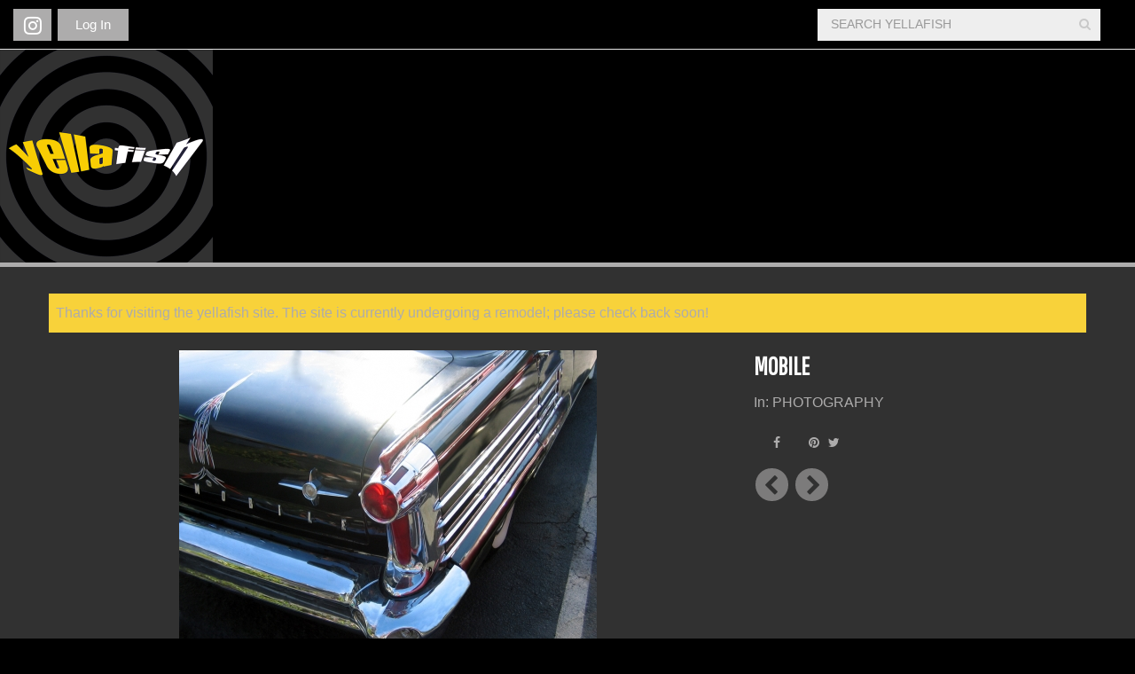

--- FILE ---
content_type: text/html; charset=utf-8
request_url: https://www.yellafish.com/gallery/image/mobile
body_size: 5202
content:
<!DOCTYPE html PUBLIC "-//W3C//DTD XHTML 1.0 Strict//EN" "http://www.w3.org/TR/xhtml1/DTD/xhtml1-strict.dtd">
<html xmlns="http://www.w3.org/1999/xhtml" xml:lang="en" lang="en" dir="ltr">

  <head>
<meta http-equiv="Content-Type" content="text/html; charset=utf-8" />
    <title>MOBILE | yellafish</title>
    
<style type='text/css'>
          #block-imsite-sitewide_message .block-inner {
            padding: 0;
          }
          #sitewide-message {
            border: 2px solid ffffff;
            padding: 0.5em;
            background-color: #f8d23a;
            text-align: left;
          }
          #sitewide-message *:first-child {
            margin-top: 0;
          }
          #sitewide-message *:last-child {
            margin-bottom: 0;
          }
        </style>
<meta name="keywords" content="art,artwork,fine art,artist,yellafish,digital art,photography,mixed media,silkscreen,screen print,screenprint,posters,t shirts,apparel,painting,drawing,illustration,sculpture,art blog,art store,car art" />
<link rel="canonical" href="https://www.yellafish.com/gallery/image/mobile" />
<meta property="og:title" content="MOBILE" />
<meta property="og:type" content="website" />
<meta property="og:site_name" content="yellafish" />
<meta property="og:url" content="https://www.yellafish.com/gallery/image/mobile" />
<meta property="og:image" content="https://www.yellafish.com/sites/yellafish.indiemade.com/files/imagecache/im_clientsite_og_image/mobile_copy.jpg" />
<meta property="og:image:width" content="1000" />
<meta property="og:image:height" content="750" />
<!-- wec102.indiemade.com -->
<meta name="viewport" content="width=device-width, initial-scale=1" />
    <meta name="HandheldFriendly" content="True" />
    <meta name="MobileOptimized" content="320" />
    <meta name="apple-mobile-web-app-capable" content="yes" />
    <meta http-equiv="cleartype" content="on" />
<link type="text/css" rel="stylesheet" media="all" href="//maxcdn.bootstrapcdn.com/font-awesome/4.6.3/css/font-awesome.min.css" />
    <link type="text/css" rel="stylesheet" media="all" href="/sites/yellafish.indiemade.com/files/css/css_9546c84d0bb3e333230208888cd082ff.css" />
<link type="text/css" rel="stylesheet" media="all" href="/sites/yellafish.indiemade.com/files/designkit/designkit-mallard.css?D" />
    <script type="text/javascript" src="/sites/yellafish.indiemade.com/files/js/js_f201ec98734cc78fa390ec0ee95d357b.js"></script>
<script type="text/javascript">
<!--//--><![CDATA[//><!--
jQuery.extend(Drupal.settings, { "basePath": "\u002F", "lightbox2": { "rtl": 0, "file_path": "\u002F(\u005Cw\u005Cw\u002F)sites\u002Fyellafish.indiemade.com\u002Ffiles", "default_image": "\u002Fsites\u002Fall\u002Fmodules\u002Flightbox2\u002Fimages\u002Fbrokenimage.jpg", "border_size": 10, "font_color": "000", "box_color": "fff", "top_position": "", "overlay_opacity": "0.8", "overlay_color": "000", "disable_close_click": true, "resize_sequence": 0, "resize_speed": 400, "fade_in_speed": 400, "slide_down_speed": 600, "use_alt_layout": false, "disable_resize": 0, "disable_zoom": false, "force_show_nav": false, "show_caption": true, "loop_items": false, "node_link_text": "View Image Details", "node_link_target": false, "image_count": "Image !current of !total", "video_count": "Video !current of !total", "page_count": "Page !current of !total", "lite_press_x_close": "press \u003Ca href=\u0022#\u0022 onclick=\u0022hideLightbox(); return FALSE;\u0022\u003E\u003Ckbd\u003Ex\u003C\u002Fkbd\u003E\u003C\u002Fa\u003E to close", "download_link_text": "", "enable_login": false, "enable_contact": false, "keys_close": "c x 27", "keys_previous": "p 37", "keys_next": "n 39", "keys_zoom": "z", "keys_play_pause": "32", "display_image_size": "original", "image_node_sizes": "()", "trigger_lightbox_classes": "", "trigger_lightbox_group_classes": "", "trigger_slideshow_classes": "", "trigger_lightframe_classes": "", "trigger_lightframe_group_classes": "", "custom_class_handler": 0, "custom_trigger_classes": "", "disable_for_gallery_lists": true, "disable_for_acidfree_gallery_lists": true, "enable_acidfree_videos": true, "slideshow_interval": 5000, "slideshow_automatic_start": true, "slideshow_automatic_exit": true, "show_play_pause": true, "pause_on_next_click": false, "pause_on_previous_click": true, "loop_slides": false, "iframe_width": 600, "iframe_height": 400, "iframe_border": 1, "enable_video": false }, "googleanalytics": { "trackOutbound": 1, "trackMailto": 1, "trackDownload": 1, "trackDownloadExtensions": "7z|aac|arc|arj|asf|asx|avi|bin|csv|doc(x|m)?|dot(x|m)?|exe|flv|gif|gz|gzip|hqx|jar|jpe?g|js|mp(2|3|4|e?g)|mov(ie)?|msi|msp|pdf|phps|png|ppt(x|m)?|pot(x|m)?|pps(x|m)?|ppam|sld(x|m)?|thmx|qtm?|ra(m|r)?|sea|sit|tar|tgz|torrent|txt|wav|wma|wmv|wpd|xls(x|m|b)?|xlt(x|m)|xlam|xml|z|zip" } });
//--><!]]>
</script>
<script type="text/javascript">
<!--//--><![CDATA[//><!--
(function(i,s,o,g,r,a,m){i["GoogleAnalyticsObject"]=r;i[r]=i[r]||function(){(i[r].q=i[r].q||[]).push(arguments)},i[r].l=1*new Date();a=s.createElement(o),m=s.getElementsByTagName(o)[0];a.async=1;a.src=g;m.parentNode.insertBefore(a,m)})(window,document,"script","//www.google-analytics.com/analytics.js","ga");ga("create", "UA-33220287-1", { "cookieDomain": "auto" });ga("set", "anonymizeIp", true);ga("send", "pageview");
//--><!]]>
</script>
<script type="text/javascript">
<!--//--><![CDATA[//><!--

      document.addEventListener('contextmenu', function (e) {
        e.preventDefault();
      }, false);
    
//--><!]]>
</script>
  </head>

  <body class="page not-front not-logged-in node-type-node-gallery-image no-sidebars designkit page-gallery-image-mobile section-gallery">

    
    <div id="page-wrapper">
      <div id="page">

        <div id="header-top">
          <div class="container">
            <div class="row">
              <div id="header_top_blocks">
    <a id="xuserlogin" href="javascript:void(0)"><i class="fa fa-user" aria-hidden="true"></i></a><ul id="admin-links" class="header-block"><li class="first last"><a href="/user">Log In</a></li>
</ul><ul id="social-web-links" class="header-block"><li><a class="social-instagram" title="Follow Us on Instagram" href = "http://instagram.com/yellafish" target="_self"><i class="fa fa-instagram"></i></a></li>
</ul></div><form action="/gallery/image/mobile"  accept-charset="UTF-8" method="post" id="search-block-form">
<div><div class="container-inline">
  <i id="mobile-search-icon" class="fa fa-search" aria-hidden="true"></i><div class="input-group"><span class="input-group-btn"><button type="submit" class="btn btn-default"><i class="fa fa-search" aria-hidden="true"></i></button></span><div class="form-group" id="edit-search-block-form-1-wrapper">
 <label for="edit-search-block-form-1">Search this site: </label>
 <input type="text" maxlength="128" name="search_block_form" id="edit-search-block-form-1" size="15" value="" title="SEARCH YELLAFISH" placeholder="SEARCH YELLAFISH" class="form-control" />
</div>
<input type="submit" name="op" id="edit-submit" value="Search"  class="form-submit btn btn-default" />
<input type="hidden" name="form_build_id" id="form-aHm0uhX4dxnTRBBuAz0yv1gjH8Li78RhxUnt8QKiBBQ" value="form-aHm0uhX4dxnTRBBuAz0yv1gjH8Li78RhxUnt8QKiBBQ"  />
<input type="hidden" name="form_id" id="edit-search-block-form" value="search_block_form"  />
</div></div>

</div></form>
            </div>
          </div>
        </div>

        <div id="header">
          <div class="container">
            <div class="row">
                              <a href="/" title="Home" rel="home" id="logo">
                  <img alt="yellafish Banner" title="yellafish Home" width="240" height="" src="https://www.yellafish.com/sites/yellafish.indiemade.com/files/imagecache/im_clientsite_logo/etsy_square_profile_600x600_copy.png?th=mallard&amp;bg=313131&amp;st=&amp;fid=259" id="logo-image"/>                </a>
              
              
              
              
            </div><!-- /.row -->
          </div><!-- /.container -->
        </div><!-- /#header -->


        <div id="main">
          <div class="container">
            <div class="row">

              
              <div id="content">
                <div class="section">
                                                                        
                  <div id="sitewide-message"><p>Thanks for visiting the&nbsp;yellafish site. The site is currently&nbsp;undergoing a remodel; please check back soon!</p></div>
                  <div id="content-area">
                    <div id="node-122" class="node node-type-node-gallery-image build-mode- clearfix">
  
  
  
  <div class="content">
    <div class="node-column-left">
      <div class="image-container"><div class="image-preview"><img alt="MOBILE" title="MOBILE" width="471" height="377" src="https://www.yellafish.com/sites/yellafish.indiemade.com/files/imagecache/node-gallery-display/mobile_copy.jpg?th=mallard&amp;bg=313131&amp;st=" class="imagecache imagecache-node-gallery-display"/></div>
</div>
    </div>
    <div class="node-column-right">
      <h1 class="title">MOBILE</h1>
            <div class="parent-gallery">
          In: <a href="/gallery/photographic-prints" class="gallery">PHOTOGRAPHY</a>      </div>
                          <div class="sharethis"><span class='st_blogger_custom'></span>
<span class='st_facebook_custom'></span>
<span class='st_plusone_custom'></span>
<span class='st_pinterest_custom'></span>
<span class='st_twitter_custom' st_via='indiemade'></span>
 </div>
            <ul class="node-arrow-pager"><li class="previous first"><a href="/gallery/image/chief" title="Previous"><i class="fa fa-chevron-left"></i></a></li>
<li class="next last"><a href="/gallery/image/black-chrome" title="Next"><i class="fa fa-chevron-right"></i></a></li>
</ul>    </div>
    <div id="gallery-image-pager" class="carousel slide" data-interval="false">
            <div class="carousel-inner"><div class="item"><ul class="row"><li class="thumb first"><a href="/gallery/image/curious-artifact"><img alt="curiousartifact_copy.jpg" title="CURIOUS ARTIFACT" width="220" height="220" src="https://www.yellafish.com/sites/yellafish.indiemade.com/files/imagecache/node-gallery-pager/curiousartifact_copy.jpg?th=mallard&amp;bg=313131&amp;st=1&amp;ar=0&amp;or=1" class="imagecache imagecache-node-gallery-pager"/></a></li>
<li class="thumb"><a href="/gallery/image/my-very-own-world"><img alt="myveryownworld800x_copy.jpg" title="MY VERY OWN WORLD" width="220" height="220" src="https://www.yellafish.com/sites/yellafish.indiemade.com/files/imagecache/node-gallery-pager/myveryownworld800x_copy.jpg?th=mallard&amp;bg=313131&amp;st=1&amp;ar=0&amp;or=1" class="imagecache imagecache-node-gallery-pager"/></a></li>
<li class="thumb"><a href="/gallery/image/dressed-patina"><img alt="dressedinpatina_copy.jpg" title="DRESSED IN PATINA" width="220" height="220" src="https://www.yellafish.com/sites/yellafish.indiemade.com/files/imagecache/node-gallery-pager/dressedinpatina_copy.jpg?th=mallard&amp;bg=313131&amp;st=1&amp;ar=0&amp;or=1" class="imagecache imagecache-node-gallery-pager"/></a></li>
<li class="thumb"><a href="/gallery/image/color-wheel"><img alt="colorwheel_copy.jpg" title="COLOR WHEEL" width="220" height="220" src="https://www.yellafish.com/sites/yellafish.indiemade.com/files/imagecache/node-gallery-pager/colorwheel_copy_0.jpg?th=mallard&amp;bg=313131&amp;st=1&amp;ar=0&amp;or=1" class="imagecache imagecache-node-gallery-pager"/></a></li>
<li class="thumb last"><a href="/gallery/image/gold-door"><img alt="goldendoor-copy.jpg" title="GOLD DOOR" width="220" height="220" src="https://www.yellafish.com/sites/yellafish.indiemade.com/files/imagecache/node-gallery-pager/goldendoor-copy.jpg?th=mallard&amp;bg=313131&amp;st=1&amp;ar=0&amp;or=1" class="imagecache imagecache-node-gallery-pager"/></a></li>
</ul></div>
<div class="item"><ul class="row"><li class="thumb first"><a href="/gallery/image/dry-earth"><img alt="dryearth_copy.jpg" title="DRY EARTH" width="220" height="220" src="https://www.yellafish.com/sites/yellafish.indiemade.com/files/imagecache/node-gallery-pager/dryearth_copy.jpg?th=mallard&amp;bg=313131&amp;st=1&amp;ar=0&amp;or=1" class="imagecache imagecache-node-gallery-pager"/></a></li>
<li class="thumb"><a href="/gallery/image/long-gone"><img alt="longgone_copy.jpg" title="LONG GONE" width="220" height="220" src="https://www.yellafish.com/sites/yellafish.indiemade.com/files/imagecache/node-gallery-pager/longgone_copy.jpg?th=mallard&amp;bg=313131&amp;st=1&amp;ar=0&amp;or=1" class="imagecache imagecache-node-gallery-pager"/></a></li>
<li class="thumb"><a href="/gallery/image/mona-lela"><img alt="monalela_copy.jpg" title="MONA LELA" width="220" height="220" src="https://www.yellafish.com/sites/yellafish.indiemade.com/files/imagecache/node-gallery-pager/monalela_copy.jpg?th=mallard&amp;bg=313131&amp;st=1&amp;ar=0&amp;or=1" class="imagecache imagecache-node-gallery-pager"/></a></li>
<li class="thumb"><a href="/gallery/image/board"><img alt="onboard_copy.jpg" title="ON BOARD" width="220" height="220" src="https://www.yellafish.com/sites/yellafish.indiemade.com/files/imagecache/node-gallery-pager/onboard_copy.jpg?th=mallard&amp;bg=313131&amp;st=1&amp;ar=0&amp;or=1" class="imagecache imagecache-node-gallery-pager"/></a></li>
<li class="thumb last"><a href="/gallery/image/chief"><img alt="chief_copy.jpg" title="CHIEF" width="220" height="220" src="https://www.yellafish.com/sites/yellafish.indiemade.com/files/imagecache/node-gallery-pager/chief_copy.jpg?th=mallard&amp;bg=313131&amp;st=1&amp;ar=0&amp;or=1" class="imagecache imagecache-node-gallery-pager"/></a></li>
</ul></div>
<div class="item active"><ul class="row"><li class="thumb active-thumb first"><a href="/gallery/image/mobile"><img alt="mobile_copy.jpg" title="MOBILE" width="220" height="220" src="https://www.yellafish.com/sites/yellafish.indiemade.com/files/imagecache/node-gallery-pager/mobile_copy.jpg?th=mallard&amp;bg=313131&amp;st=1&amp;ar=0&amp;or=1" class="imagecache imagecache-node-gallery-pager"/></a></li>
<li class="thumb"><a href="/gallery/image/black-chrome"><img alt="black_chrome.jpg" title="BLACK CHROME" width="220" height="220" src="https://www.yellafish.com/sites/yellafish.indiemade.com/files/imagecache/node-gallery-pager/black_chrome.jpg?th=mallard&amp;bg=313131&amp;st=1&amp;ar=0&amp;or=1" class="imagecache imagecache-node-gallery-pager"/></a></li>
<li class="thumb"><a href="/gallery/image/dont-look"><img alt="dont_look.jpg" title="DON&#039;T LOOK" width="220" height="220" src="https://www.yellafish.com/sites/yellafish.indiemade.com/files/imagecache/node-gallery-pager/dont_look.jpg?th=mallard&amp;bg=313131&amp;st=1&amp;ar=0&amp;or=1" class="imagecache imagecache-node-gallery-pager"/></a></li>
<li class="thumb"><a href="/gallery/image/bomber"><img alt="bomber.jpg" title="BOMBER" width="220" height="220" src="https://www.yellafish.com/sites/yellafish.indiemade.com/files/imagecache/node-gallery-pager/bomber.jpg?th=mallard&amp;bg=313131&amp;st=1&amp;ar=0&amp;or=1" class="imagecache imagecache-node-gallery-pager"/></a></li>
<li class="thumb last"><a href="/gallery/image/low"><img alt="tractor.jpg" title="LOW" width="220" height="220" src="https://www.yellafish.com/sites/yellafish.indiemade.com/files/imagecache/node-gallery-pager/tractor.jpg?th=mallard&amp;bg=313131&amp;st=1&amp;ar=0&amp;or=1" class="imagecache imagecache-node-gallery-pager"/></a></li>
</ul></div>
<div class="item"><ul class="row"><li class="thumb first"><a href="/gallery/image/munster"><img alt="munster.jpg" title="MUNSTER" width="220" height="220" src="https://www.yellafish.com/sites/yellafish.indiemade.com/files/imagecache/node-gallery-pager/munster.jpg?th=mallard&amp;bg=313131&amp;st=1&amp;ar=0&amp;or=1" class="imagecache imagecache-node-gallery-pager"/></a></li>
<li class="thumb"><a href="/gallery/image/white-lightning"><img alt="white_lightning.jpg" title="WHITE LIGHTNING" width="220" height="220" src="https://www.yellafish.com/sites/yellafish.indiemade.com/files/imagecache/node-gallery-pager/white_lightning.jpg?th=mallard&amp;bg=313131&amp;st=1&amp;ar=0&amp;or=1" class="imagecache imagecache-node-gallery-pager"/></a></li>
<li class="thumb"><a href="/gallery/image/deluxe"><img alt="deluxe.jpg" title="DELUXE" width="220" height="220" src="https://www.yellafish.com/sites/yellafish.indiemade.com/files/imagecache/node-gallery-pager/deluxe.jpg?th=mallard&amp;bg=313131&amp;st=1&amp;ar=0&amp;or=1" class="imagecache imagecache-node-gallery-pager"/></a></li>
<li class="thumb"><a href="/gallery/image/yard-dog"><img alt="yard_dog.jpg" title="YARD DOG" width="220" height="220" src="https://www.yellafish.com/sites/yellafish.indiemade.com/files/imagecache/node-gallery-pager/yard_dog.jpg?th=mallard&amp;bg=313131&amp;st=1&amp;ar=0&amp;or=1" class="imagecache imagecache-node-gallery-pager"/></a></li>
<li class="thumb last"><a href="/gallery/image/gold-chrome"><img alt="gold_chrome.jpg" title="GOLD CHROME" width="220" height="220" src="https://www.yellafish.com/sites/yellafish.indiemade.com/files/imagecache/node-gallery-pager/gold_chrome_0.jpg?th=mallard&amp;bg=313131&amp;st=1&amp;ar=0&amp;or=1" class="imagecache imagecache-node-gallery-pager"/></a></li>
</ul></div>
<div class="item"><ul class="row"><li class="thumb first last"><a href="/gallery/image/fifty-six"><img alt="fifty_six.jpg" title="FIFTY SIX" width="220" height="220" src="https://www.yellafish.com/sites/yellafish.indiemade.com/files/imagecache/node-gallery-pager/fifty_six_0.jpg?th=mallard&amp;bg=313131&amp;st=1&amp;ar=0&amp;or=1" class="imagecache imagecache-node-gallery-pager"/></a></li>
</ul></div></div>
<a class="left carousel-control" href="#gallery-image-pager" role="button" data-slide="prev">
              <span class="fa fa-caret-left" aria-hidden="true"></span>
              <span class="sr-only">Previous</span>
            </a>
            <a class="right carousel-control" href="#gallery-image-pager" role="button" data-slide="next">
              <span class="fa fa-caret-right" aria-hidden="true"></span>
              <span class="sr-only">Next</span>
            </a></div>  </div>

  </div><!-- /.node -->
                  </div>

                  
                </div><!-- /.section -->
              </div><!-- #content -->

              
              
            </div><!-- /.row -->
          </div><!-- /.container -->
        </div><!-- /#main -->
      </div><!-- /#page -->

              <div class="region region-footer-top">
          <div class="container">
            <div class="row">
              <ul id="footer-links" class="nav navbar-nav"><li class="first last"><a href="/search">Search</a></li>
</ul>            </div>
          </div>
        </div>
      
              <div id="footer">
          <div class="container">
            <div class="row">
              
  <div class="footer-blocks footer-blocks-count-3">
          <ul id="social-web-links" class="footer-block"><li><a class="social-instagram" title="Follow Us on Instagram" href = "http://instagram.com/yellafish" target="_self"><i class="fa fa-instagram"></i></a></li>
</ul>    
          <div id="footermessage" class="footer-block">
      	© All Content, Images And Artwork Copyright Robin Pope/Yellafish, 2025. All Rights Reserved.      </div>
    
          <div id="sitedevelopedby" class="footer-block">
        Powered By <a rel="nofollow" href="http://www.indiemade.com/" target="_blank">IndieMade</a>      </div>
      </div>

            </div><!-- /.row -->
          </div><!-- /.container, /#footer -->
        </div><!-- /#footer -->
      
    </div><!-- /#page-wrapper -->

    
    <script type="text/javascript">
<!--//--><![CDATA[//><!--
var switchTo5x=true; var __st_loadLate=true;
//--><!]]>
</script>
<script type="text/javascript">
<!--//--><![CDATA[//><!--
</script><script type="text/javascript" src="https://ws.sharethis.com/button/buttons.js">
//--><!]]>
</script>
<script type="text/javascript">
<!--//--><![CDATA[//><!--
stLight.options({ "publisherGA": "UA-33220287-1", "publisher": "5c4bac08-6157-45a1-9a03-ad8ed23d09d2", "onhover": false, "shorten": false });
//--><!]]>
</script>
<script type="text/javascript">
<!--//--><![CDATA[//><!--
stWidget.addEntry({
        'service': 'blogger',
        'element': document.getElementById('st_blogger_large'),
        'url': 'https://www.yellafish.com/gallery/image/mobile',
        'title': 'MOBILE',
        'type': 'large'
      'image': 'https://www.yellafish.com/sites/yellafish.indiemade.com/files/imagecache/im_clientsite_product_detail/mobile_copy.jpg'});
//--><!]]>
</script>
<script type="text/javascript">
<!--//--><![CDATA[//><!--
stWidget.addEntry({
        'service': 'facebook',
        'element': document.getElementById('st_facebook_large'),
        'url': 'https://www.yellafish.com/gallery/image/mobile',
        'title': 'MOBILE',
        'type': 'large'
      'image': 'https://www.yellafish.com/sites/yellafish.indiemade.com/files/imagecache/im_clientsite_product_detail/mobile_copy.jpg'});
//--><!]]>
</script>
<script type="text/javascript">
<!--//--><![CDATA[//><!--
stWidget.addEntry({
        'service': 'plusone',
        'element': document.getElementById('st_plusone_large'),
        'url': 'https://www.yellafish.com/gallery/image/mobile',
        'title': 'MOBILE',
        'type': 'large'
      'image': 'https://www.yellafish.com/sites/yellafish.indiemade.com/files/imagecache/im_clientsite_product_detail/mobile_copy.jpg'});
//--><!]]>
</script>
<script type="text/javascript">
<!--//--><![CDATA[//><!--
stWidget.addEntry({
        'service': 'pinterest',
        'element': document.getElementById('st_pinterest_large'),
        'url': 'https://www.yellafish.com/gallery/image/mobile',
        'title': 'MOBILE',
        'type': 'large'
      'image': 'https://www.yellafish.com/sites/yellafish.indiemade.com/files/mobile_copy.jpg'});
//--><!]]>
</script>
<script type="text/javascript">
<!--//--><![CDATA[//><!--
stWidget.addEntry({
        'service': 'twitter',
        'element': document.getElementById('st_twitter_large'),
        'url': 'https://www.yellafish.com/gallery/image/mobile',
        'title': 'MOBILE',
        'type': 'large'
      'image': 'https://www.yellafish.com/sites/yellafish.indiemade.com/files/imagecache/im_clientsite_product_detail/mobile_copy.jpg'});
//--><!]]>
</script>
<script type="text/javascript">
<!--//--><![CDATA[//><!--
stWidget.addEntry({
        'service': 'blogger',
        'element': document.getElementById('st_blogger_custom'),
        'url': 'https://www.yellafish.com/gallery/image/mobile',
        'title': 'MOBILE',
        'type': 'custom'
      'image': 'https://www.yellafish.com/sites/yellafish.indiemade.com/files/imagecache/im_clientsite_product_detail/mobile_copy.jpg'});
//--><!]]>
</script>
<script type="text/javascript">
<!--//--><![CDATA[//><!--
stWidget.addEntry({
        'service': 'facebook',
        'element': document.getElementById('st_facebook_custom'),
        'url': 'https://www.yellafish.com/gallery/image/mobile',
        'title': 'MOBILE',
        'type': 'custom'
      'image': 'https://www.yellafish.com/sites/yellafish.indiemade.com/files/imagecache/im_clientsite_product_detail/mobile_copy.jpg'});
//--><!]]>
</script>
<script type="text/javascript">
<!--//--><![CDATA[//><!--
stWidget.addEntry({
        'service': 'plusone',
        'element': document.getElementById('st_plusone_custom'),
        'url': 'https://www.yellafish.com/gallery/image/mobile',
        'title': 'MOBILE',
        'type': 'custom'
      'image': 'https://www.yellafish.com/sites/yellafish.indiemade.com/files/imagecache/im_clientsite_product_detail/mobile_copy.jpg'});
//--><!]]>
</script>
<script type="text/javascript">
<!--//--><![CDATA[//><!--
stWidget.addEntry({
        'service': 'pinterest',
        'element': document.getElementById('st_pinterest_custom'),
        'url': 'https://www.yellafish.com/gallery/image/mobile',
        'title': 'MOBILE',
        'type': 'custom'
      'image': 'https://www.yellafish.com/sites/yellafish.indiemade.com/files/mobile_copy.jpg'});
//--><!]]>
</script>
<script type="text/javascript">
<!--//--><![CDATA[//><!--
stWidget.addEntry({
        'service': 'twitter',
        'element': document.getElementById('st_twitter_custom'),
        'url': 'https://www.yellafish.com/gallery/image/mobile',
        'title': 'MOBILE',
        'type': 'custom'
      'image': 'https://www.yellafish.com/sites/yellafish.indiemade.com/files/imagecache/im_clientsite_product_detail/mobile_copy.jpg'});
//--><!]]>
</script>

  </body>
</html>


--- FILE ---
content_type: text/css
request_url: https://www.yellafish.com/sites/yellafish.indiemade.com/files/designkit/designkit-mallard.css?D
body_size: 1710
content:

@import url(https://fonts.googleapis.com/css?family=Pathway+Gothic+One);

/********************
 * HTML Defaults *
 ********************/
body {
  font-family: 'Century Gothic', AppleGothic, sans-serif;
  color: #ADACAC;
  background: #000000;
  background-attachment: fixed;
}

h1, h2, h3, h4, h5, h6 {
  font-family: 'Pathway Gothic One', sans-serif;
}

a, a:focus, li a.active { color: #ADACAC; }
a:hover { color: #FFFFFF; }

blockquote, address {
  font-family: 'Pathway Gothic One', sans-serif;
  border-left-color: #6d6d6d;
}

#header {
  border-bottom: 5px solid #ADACAC;
}

#header_top_blocks li a {
  background: #ADACAC;
  color: white;
}
#header_top_blocks li a:hover {
  background: #FFFFFF;
}

#header #shop-by-category #catalog-menu-ss ul li a {
  border-color: #ADACAC;
}

#header-top .row #cart a {
  color: #ADACAC;
}
#header-top .row #cart #mini-cart a {
  color: #ADACAC;
}
#header-top .row #cart span:last-child a {
  display: block;

  background: #ADACAC;
  color: white;
}

/****************
 * Content Area *
 ****************/
#main {
  background: #313131;
}

#main .alert.alert-success {
  border-left: 6px solid #ADACAC;
}

#content {
  color: #ADACAC;
}

#content h1,
#content h2,
#content h3,
#content h4,
#content h5,
#content h6,
#content h1 a,
#content h2 a,
#content h3 a,
#content h4 a,
#content h5 a,
#content h6 a,
#content h1 a:focus,
#content h2 a:focus,
#content h3 a:focus,
#content h4 a:focus,
#content h5 a:focus,
#content h6 a:focus,
#content legend,
#content legend a,
#content .responsive-tabs__list__item {
  color: #FFFFFF;
}

/* Tables */
tr.even,
tr.odd,
form tbody,
thead th {
  border-color: #6d6d6d;
}
tr.odd {
  background: none;
}
tr.even {
  background: #454545;
}

/* price color */
.region-content-bottom #related-products table.views-view-grid td .views-field-sell-price,
#store-products #catalog .node-type-product .price .amount,
#content-area .category-grid-products .product-grid-item .price .amount,
.node-type-product .node-type-product .price,
#cart-form-products table .uc-price {
  color: #951D1D;
}

/* Blogs */
.views-field-view-node {
  background: #ADACAC;
}

.views-field-view-node:hover {
  background: #FFFFFF;
}

.views-field-view-node a {
  color: white;
}


/****************************************************
 * Intelligent Defaults, later customized by region *
 ****************************************************/

/* Form Elements */
.form-submit,
.form-submit:hover,
.form-submit:focus,
.form-submit:active {
  background-color: #ADACAC;
  border-color: #ADACAC;
  color: #333333;
}

/*******************************
 * Pager (Drupal's definition) *
 *******************************/

/* List page */
.pager li > a,
.pager li > a.active,
.pager li > span {
  background: #313131;
  border-color: #ADACAC;
  color: #ADACAC;
}
.pager-current,
.pager li > a:hover,
.pager li > a:focus {
  background: #454545;
  border-color: #ADACAC;
}

/* Filmstrip carousel */
#gallery-image-pager .carousel-control,
#gallery-image-pager .carousel-control:hover,
#gallery-image-pager .carousel-control:focus {
  color: #8e8e8e;
}

/* Node pager */
.node-arrow-pager li a {
  background: rgba(173,172,172, 0.6) /* Circle color */;
  color: #313131 /* Region background */;
}
.node-arrow-pager li a:hover {
  background: rgba(173,172,172, 0.6);
  color: #313131 /* Region background */;
}

/**
 * Carousel
 */
#product-images .carousel-control,
#product-images .carousel-control:focus {
  opacity: 0.5;
}
#product-images .carousel-control:hover {
  opacity: 0.8;
}

#product-images .zoom-in {
  color: rgba(173,172,172, 0.6);
}
#product-images .zoom-in:hover {
  color: rgba(173,172,172, 0.6);
}


/**
 * Lightbox
 */
/* TODO */


/**********
 * Navbar *
 **********/
.navbar-default .navbar-nav > li > a {
  color: #ADACAC;
}
.navbar-default .navbar-nav > li > a:hover {
  color: #FFFFFF;
}
@media (max-width: 767px) {
  .navbar-default .navbar-nav > li {
    background-color: #ADACAC;
  }
  .navbar-default .navbar-nav > li > a,
  .navbar-default .navbar-nav > li > a:hover,
  .navbar-default .navbar-nav > li > a:focus {
    border-color: rgba(255, 255, 255, 0.25);
    color: white;
  }
}
@media (min-width: 768px) {
  .navbar-default .navbar-nav > li > a.active {
    color: #FFFFFF;
  }
}
.navbar-default .navbar-toggle {
  border-color: #ADACAC;
}
.navbar-default .navbar-toggle:hover,
.navbar-default .navbar-toggle:focus {
  background-color: #333333;
}
.navbar-default .navbar-toggle .icon-bar {
  background-color: #ADACAC;
}

#header .navbar .container .navbar-toggle .icon-bar {
  background-color: #ADACAC;
}

.navbar-default .navbar-collapse,
.navbar-default .navbar-form {
  border-color: ;
}

/* Form Elements */
.navbar-default .form-control {
  border-color: #858484;
  background-color: #858484;
  color: #ADACAC;
}
.navbar-default .form-submit {
  background-color: #ADACAC;
  border-color: #ADACAC /* same as background */;
  color: #333333;
}
.navbar-default .form-submit:hover {
  background-color: #c1c0c0;
  border-color: #c1c0c0 /* same as background */;
  color: #333333 /* does not change */;
}

.navbar-default #cart {
  color: #FFFFFF;
}
.navbar-default #cart a {
  background: ;
}

/***********
 * Sidebar *
 ***********/
.sidebar {
  background: #313131;
  color: #FFFFFF;
}
.sidebar h1,
.sidebar h2,
.sidebar h3,
.sidebar h4,
.sidebar h5,
.sidebar h6 {
  color: #FFFFFF;
}
.sidebar a {
  color: #ADACAC;
}
.sidebar a:hover {
  color: #FFFFFF;
}

/**********
 * Footer *
 **********/
.region-footer-top,
#footer {
  background: #000000;
  color: #ADACAC;
}
.region-footer-top a,
#footer a {
  color: #ADACAC;
}
.region-footer-top a:hover,
#footer a:hover {
  color: #FFFFFF;
}

/* Social Icons */
#footer #social-web-links li a {
  color: #F8CD04;
}
#footer #social-web-links li a:hover {
  color: #F8CD04;
}

/********************************
 * Non-color/designkit settings *
 ********************************/

/* Aspect Ratio */
.node-type-node-gallery-image .image-container:before {
  padding-top: 66.666666666667%;}
@media (min-width: 768px) {
  .node-column {
    min-height: 406.66666666667px;
  }
  .node-type-product .node-column {
    min-height: 0;
  }
}



--- FILE ---
content_type: text/plain
request_url: https://www.google-analytics.com/j/collect?v=1&_v=j102&aip=1&a=1924063736&t=pageview&_s=1&dl=https%3A%2F%2Fwww.yellafish.com%2Fgallery%2Fimage%2Fmobile&ul=en-us%40posix&dt=MOBILE%20%7C%20yellafish&sr=1280x720&vp=1280x720&_u=YEBAAEABAAAAACAAI~&jid=440158832&gjid=2096453416&cid=1556369918.1768801444&tid=UA-33220287-1&_gid=1390746308.1768801444&_r=1&_slc=1&z=11624674
body_size: -450
content:
2,cG-2TP6Z7NN66